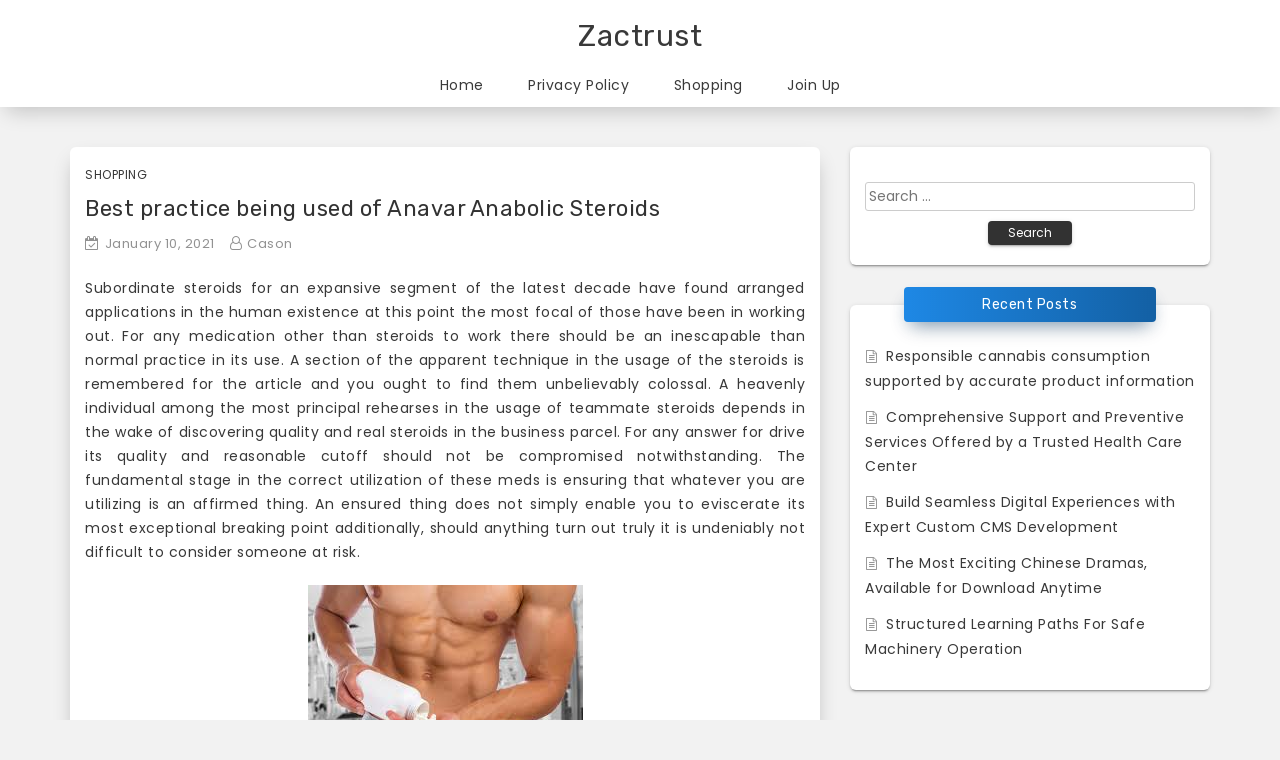

--- FILE ---
content_type: text/html; charset=UTF-8
request_url: https://www.zactrust.org/2021/best-practice-being-used-of-anavar-anabolic-steroids/
body_size: 37080
content:
<!DOCTYPE html>
<html lang="en-US">
<head>
<meta charset="UTF-8">
<meta name="viewport" content="width=device-width, initial-scale=1">
<link rel="profile" href="https://gmpg.org/xfn/11">

<meta name='robots' content='index, follow, max-image-preview:large, max-snippet:-1, max-video-preview:-1' />
	<style>img:is([sizes="auto" i], [sizes^="auto," i]) { contain-intrinsic-size: 3000px 1500px }</style>
	
	<!-- This site is optimized with the Yoast SEO plugin v26.2 - https://yoast.com/wordpress/plugins/seo/ -->
	<title>Best practice being used of Anavar Anabolic Steroids - Zactrust</title>
	<link rel="canonical" href="https://www.zactrust.org/2021/best-practice-being-used-of-anavar-anabolic-steroids/" />
	<meta property="og:locale" content="en_US" />
	<meta property="og:type" content="article" />
	<meta property="og:title" content="Best practice being used of Anavar Anabolic Steroids - Zactrust" />
	<meta property="og:description" content="Subordinate steroids for an expansive segment of the latest decade have found arranged applications in the human existence at this point the most focal of those have been in working out. For any medication other than steroids to work there should be an inescapable than normal practice in its use. A section of the apparent [&hellip;]" />
	<meta property="og:url" content="https://www.zactrust.org/2021/best-practice-being-used-of-anavar-anabolic-steroids/" />
	<meta property="og:site_name" content="Zactrust" />
	<meta property="article:published_time" content="2021-01-10T07:12:42+00:00" />
	<meta property="article:modified_time" content="2021-01-18T07:58:42+00:00" />
	<meta property="og:image" content="https://www.zactrust.org/wp-content/uploads/2021/01/download-2.jpg" />
	<meta name="author" content="Cason" />
	<meta name="twitter:card" content="summary_large_image" />
	<meta name="twitter:label1" content="Written by" />
	<meta name="twitter:data1" content="Cason" />
	<meta name="twitter:label2" content="Est. reading time" />
	<meta name="twitter:data2" content="2 minutes" />
	<script type="application/ld+json" class="yoast-schema-graph">{"@context":"https://schema.org","@graph":[{"@type":"WebPage","@id":"https://www.zactrust.org/2021/best-practice-being-used-of-anavar-anabolic-steroids/","url":"https://www.zactrust.org/2021/best-practice-being-used-of-anavar-anabolic-steroids/","name":"Best practice being used of Anavar Anabolic Steroids - Zactrust","isPartOf":{"@id":"https://www.zactrust.org/#website"},"primaryImageOfPage":{"@id":"https://www.zactrust.org/2021/best-practice-being-used-of-anavar-anabolic-steroids/#primaryimage"},"image":{"@id":"https://www.zactrust.org/2021/best-practice-being-used-of-anavar-anabolic-steroids/#primaryimage"},"thumbnailUrl":"https://www.zactrust.org/wp-content/uploads/2021/01/download-2.jpg","datePublished":"2021-01-10T07:12:42+00:00","dateModified":"2021-01-18T07:58:42+00:00","author":{"@id":"https://www.zactrust.org/#/schema/person/c97237a417262db292eeee0c346adbd1"},"breadcrumb":{"@id":"https://www.zactrust.org/2021/best-practice-being-used-of-anavar-anabolic-steroids/#breadcrumb"},"inLanguage":"en-US","potentialAction":[{"@type":"ReadAction","target":["https://www.zactrust.org/2021/best-practice-being-used-of-anavar-anabolic-steroids/"]}]},{"@type":"ImageObject","inLanguage":"en-US","@id":"https://www.zactrust.org/2021/best-practice-being-used-of-anavar-anabolic-steroids/#primaryimage","url":"https://www.zactrust.org/wp-content/uploads/2021/01/download-2.jpg","contentUrl":"https://www.zactrust.org/wp-content/uploads/2021/01/download-2.jpg","width":275,"height":183,"caption":"Anabolic Steroids"},{"@type":"BreadcrumbList","@id":"https://www.zactrust.org/2021/best-practice-being-used-of-anavar-anabolic-steroids/#breadcrumb","itemListElement":[{"@type":"ListItem","position":1,"name":"Home","item":"https://www.zactrust.org/"},{"@type":"ListItem","position":2,"name":"Best practice being used of Anavar Anabolic Steroids"}]},{"@type":"WebSite","@id":"https://www.zactrust.org/#website","url":"https://www.zactrust.org/","name":"Zactrust","description":"","potentialAction":[{"@type":"SearchAction","target":{"@type":"EntryPoint","urlTemplate":"https://www.zactrust.org/?s={search_term_string}"},"query-input":{"@type":"PropertyValueSpecification","valueRequired":true,"valueName":"search_term_string"}}],"inLanguage":"en-US"},{"@type":"Person","@id":"https://www.zactrust.org/#/schema/person/c97237a417262db292eeee0c346adbd1","name":"Cason","image":{"@type":"ImageObject","inLanguage":"en-US","@id":"https://www.zactrust.org/#/schema/person/image/","url":"https://secure.gravatar.com/avatar/5bc866ad8ea472745ebf96098db69b535c1473baa57409971431d0b04ffe465f?s=96&d=mm&r=g","contentUrl":"https://secure.gravatar.com/avatar/5bc866ad8ea472745ebf96098db69b535c1473baa57409971431d0b04ffe465f?s=96&d=mm&r=g","caption":"Cason"},"url":"https://www.zactrust.org/author/admin/"}]}</script>
	<!-- / Yoast SEO plugin. -->


<link rel='dns-prefetch' href='//fonts.googleapis.com' />
<link rel="alternate" type="application/rss+xml" title="Zactrust &raquo; Feed" href="https://www.zactrust.org/feed/" />
<link rel="alternate" type="application/rss+xml" title="Zactrust &raquo; Comments Feed" href="https://www.zactrust.org/comments/feed/" />
<link rel="alternate" type="application/rss+xml" title="Zactrust &raquo; Best practice being used of Anavar Anabolic Steroids Comments Feed" href="https://www.zactrust.org/2021/best-practice-being-used-of-anavar-anabolic-steroids/feed/" />
<script type="text/javascript">
/* <![CDATA[ */
window._wpemojiSettings = {"baseUrl":"https:\/\/s.w.org\/images\/core\/emoji\/16.0.1\/72x72\/","ext":".png","svgUrl":"https:\/\/s.w.org\/images\/core\/emoji\/16.0.1\/svg\/","svgExt":".svg","source":{"concatemoji":"https:\/\/www.zactrust.org\/wp-includes\/js\/wp-emoji-release.min.js?ver=6.8.3"}};
/*! This file is auto-generated */
!function(s,n){var o,i,e;function c(e){try{var t={supportTests:e,timestamp:(new Date).valueOf()};sessionStorage.setItem(o,JSON.stringify(t))}catch(e){}}function p(e,t,n){e.clearRect(0,0,e.canvas.width,e.canvas.height),e.fillText(t,0,0);var t=new Uint32Array(e.getImageData(0,0,e.canvas.width,e.canvas.height).data),a=(e.clearRect(0,0,e.canvas.width,e.canvas.height),e.fillText(n,0,0),new Uint32Array(e.getImageData(0,0,e.canvas.width,e.canvas.height).data));return t.every(function(e,t){return e===a[t]})}function u(e,t){e.clearRect(0,0,e.canvas.width,e.canvas.height),e.fillText(t,0,0);for(var n=e.getImageData(16,16,1,1),a=0;a<n.data.length;a++)if(0!==n.data[a])return!1;return!0}function f(e,t,n,a){switch(t){case"flag":return n(e,"\ud83c\udff3\ufe0f\u200d\u26a7\ufe0f","\ud83c\udff3\ufe0f\u200b\u26a7\ufe0f")?!1:!n(e,"\ud83c\udde8\ud83c\uddf6","\ud83c\udde8\u200b\ud83c\uddf6")&&!n(e,"\ud83c\udff4\udb40\udc67\udb40\udc62\udb40\udc65\udb40\udc6e\udb40\udc67\udb40\udc7f","\ud83c\udff4\u200b\udb40\udc67\u200b\udb40\udc62\u200b\udb40\udc65\u200b\udb40\udc6e\u200b\udb40\udc67\u200b\udb40\udc7f");case"emoji":return!a(e,"\ud83e\udedf")}return!1}function g(e,t,n,a){var r="undefined"!=typeof WorkerGlobalScope&&self instanceof WorkerGlobalScope?new OffscreenCanvas(300,150):s.createElement("canvas"),o=r.getContext("2d",{willReadFrequently:!0}),i=(o.textBaseline="top",o.font="600 32px Arial",{});return e.forEach(function(e){i[e]=t(o,e,n,a)}),i}function t(e){var t=s.createElement("script");t.src=e,t.defer=!0,s.head.appendChild(t)}"undefined"!=typeof Promise&&(o="wpEmojiSettingsSupports",i=["flag","emoji"],n.supports={everything:!0,everythingExceptFlag:!0},e=new Promise(function(e){s.addEventListener("DOMContentLoaded",e,{once:!0})}),new Promise(function(t){var n=function(){try{var e=JSON.parse(sessionStorage.getItem(o));if("object"==typeof e&&"number"==typeof e.timestamp&&(new Date).valueOf()<e.timestamp+604800&&"object"==typeof e.supportTests)return e.supportTests}catch(e){}return null}();if(!n){if("undefined"!=typeof Worker&&"undefined"!=typeof OffscreenCanvas&&"undefined"!=typeof URL&&URL.createObjectURL&&"undefined"!=typeof Blob)try{var e="postMessage("+g.toString()+"("+[JSON.stringify(i),f.toString(),p.toString(),u.toString()].join(",")+"));",a=new Blob([e],{type:"text/javascript"}),r=new Worker(URL.createObjectURL(a),{name:"wpTestEmojiSupports"});return void(r.onmessage=function(e){c(n=e.data),r.terminate(),t(n)})}catch(e){}c(n=g(i,f,p,u))}t(n)}).then(function(e){for(var t in e)n.supports[t]=e[t],n.supports.everything=n.supports.everything&&n.supports[t],"flag"!==t&&(n.supports.everythingExceptFlag=n.supports.everythingExceptFlag&&n.supports[t]);n.supports.everythingExceptFlag=n.supports.everythingExceptFlag&&!n.supports.flag,n.DOMReady=!1,n.readyCallback=function(){n.DOMReady=!0}}).then(function(){return e}).then(function(){var e;n.supports.everything||(n.readyCallback(),(e=n.source||{}).concatemoji?t(e.concatemoji):e.wpemoji&&e.twemoji&&(t(e.twemoji),t(e.wpemoji)))}))}((window,document),window._wpemojiSettings);
/* ]]> */
</script>
<style id='wp-emoji-styles-inline-css' type='text/css'>

	img.wp-smiley, img.emoji {
		display: inline !important;
		border: none !important;
		box-shadow: none !important;
		height: 1em !important;
		width: 1em !important;
		margin: 0 0.07em !important;
		vertical-align: -0.1em !important;
		background: none !important;
		padding: 0 !important;
	}
</style>
<link rel='stylesheet' id='wp-block-library-css' href='https://www.zactrust.org/wp-includes/css/dist/block-library/style.min.css?ver=6.8.3' type='text/css' media='all' />
<style id='classic-theme-styles-inline-css' type='text/css'>
/*! This file is auto-generated */
.wp-block-button__link{color:#fff;background-color:#32373c;border-radius:9999px;box-shadow:none;text-decoration:none;padding:calc(.667em + 2px) calc(1.333em + 2px);font-size:1.125em}.wp-block-file__button{background:#32373c;color:#fff;text-decoration:none}
</style>
<style id='global-styles-inline-css' type='text/css'>
:root{--wp--preset--aspect-ratio--square: 1;--wp--preset--aspect-ratio--4-3: 4/3;--wp--preset--aspect-ratio--3-4: 3/4;--wp--preset--aspect-ratio--3-2: 3/2;--wp--preset--aspect-ratio--2-3: 2/3;--wp--preset--aspect-ratio--16-9: 16/9;--wp--preset--aspect-ratio--9-16: 9/16;--wp--preset--color--black: #000000;--wp--preset--color--cyan-bluish-gray: #abb8c3;--wp--preset--color--white: #ffffff;--wp--preset--color--pale-pink: #f78da7;--wp--preset--color--vivid-red: #cf2e2e;--wp--preset--color--luminous-vivid-orange: #ff6900;--wp--preset--color--luminous-vivid-amber: #fcb900;--wp--preset--color--light-green-cyan: #7bdcb5;--wp--preset--color--vivid-green-cyan: #00d084;--wp--preset--color--pale-cyan-blue: #8ed1fc;--wp--preset--color--vivid-cyan-blue: #0693e3;--wp--preset--color--vivid-purple: #9b51e0;--wp--preset--gradient--vivid-cyan-blue-to-vivid-purple: linear-gradient(135deg,rgba(6,147,227,1) 0%,rgb(155,81,224) 100%);--wp--preset--gradient--light-green-cyan-to-vivid-green-cyan: linear-gradient(135deg,rgb(122,220,180) 0%,rgb(0,208,130) 100%);--wp--preset--gradient--luminous-vivid-amber-to-luminous-vivid-orange: linear-gradient(135deg,rgba(252,185,0,1) 0%,rgba(255,105,0,1) 100%);--wp--preset--gradient--luminous-vivid-orange-to-vivid-red: linear-gradient(135deg,rgba(255,105,0,1) 0%,rgb(207,46,46) 100%);--wp--preset--gradient--very-light-gray-to-cyan-bluish-gray: linear-gradient(135deg,rgb(238,238,238) 0%,rgb(169,184,195) 100%);--wp--preset--gradient--cool-to-warm-spectrum: linear-gradient(135deg,rgb(74,234,220) 0%,rgb(151,120,209) 20%,rgb(207,42,186) 40%,rgb(238,44,130) 60%,rgb(251,105,98) 80%,rgb(254,248,76) 100%);--wp--preset--gradient--blush-light-purple: linear-gradient(135deg,rgb(255,206,236) 0%,rgb(152,150,240) 100%);--wp--preset--gradient--blush-bordeaux: linear-gradient(135deg,rgb(254,205,165) 0%,rgb(254,45,45) 50%,rgb(107,0,62) 100%);--wp--preset--gradient--luminous-dusk: linear-gradient(135deg,rgb(255,203,112) 0%,rgb(199,81,192) 50%,rgb(65,88,208) 100%);--wp--preset--gradient--pale-ocean: linear-gradient(135deg,rgb(255,245,203) 0%,rgb(182,227,212) 50%,rgb(51,167,181) 100%);--wp--preset--gradient--electric-grass: linear-gradient(135deg,rgb(202,248,128) 0%,rgb(113,206,126) 100%);--wp--preset--gradient--midnight: linear-gradient(135deg,rgb(2,3,129) 0%,rgb(40,116,252) 100%);--wp--preset--font-size--small: 13px;--wp--preset--font-size--medium: 20px;--wp--preset--font-size--large: 36px;--wp--preset--font-size--x-large: 42px;--wp--preset--spacing--20: 0.44rem;--wp--preset--spacing--30: 0.67rem;--wp--preset--spacing--40: 1rem;--wp--preset--spacing--50: 1.5rem;--wp--preset--spacing--60: 2.25rem;--wp--preset--spacing--70: 3.38rem;--wp--preset--spacing--80: 5.06rem;--wp--preset--shadow--natural: 6px 6px 9px rgba(0, 0, 0, 0.2);--wp--preset--shadow--deep: 12px 12px 50px rgba(0, 0, 0, 0.4);--wp--preset--shadow--sharp: 6px 6px 0px rgba(0, 0, 0, 0.2);--wp--preset--shadow--outlined: 6px 6px 0px -3px rgba(255, 255, 255, 1), 6px 6px rgba(0, 0, 0, 1);--wp--preset--shadow--crisp: 6px 6px 0px rgba(0, 0, 0, 1);}:where(.is-layout-flex){gap: 0.5em;}:where(.is-layout-grid){gap: 0.5em;}body .is-layout-flex{display: flex;}.is-layout-flex{flex-wrap: wrap;align-items: center;}.is-layout-flex > :is(*, div){margin: 0;}body .is-layout-grid{display: grid;}.is-layout-grid > :is(*, div){margin: 0;}:where(.wp-block-columns.is-layout-flex){gap: 2em;}:where(.wp-block-columns.is-layout-grid){gap: 2em;}:where(.wp-block-post-template.is-layout-flex){gap: 1.25em;}:where(.wp-block-post-template.is-layout-grid){gap: 1.25em;}.has-black-color{color: var(--wp--preset--color--black) !important;}.has-cyan-bluish-gray-color{color: var(--wp--preset--color--cyan-bluish-gray) !important;}.has-white-color{color: var(--wp--preset--color--white) !important;}.has-pale-pink-color{color: var(--wp--preset--color--pale-pink) !important;}.has-vivid-red-color{color: var(--wp--preset--color--vivid-red) !important;}.has-luminous-vivid-orange-color{color: var(--wp--preset--color--luminous-vivid-orange) !important;}.has-luminous-vivid-amber-color{color: var(--wp--preset--color--luminous-vivid-amber) !important;}.has-light-green-cyan-color{color: var(--wp--preset--color--light-green-cyan) !important;}.has-vivid-green-cyan-color{color: var(--wp--preset--color--vivid-green-cyan) !important;}.has-pale-cyan-blue-color{color: var(--wp--preset--color--pale-cyan-blue) !important;}.has-vivid-cyan-blue-color{color: var(--wp--preset--color--vivid-cyan-blue) !important;}.has-vivid-purple-color{color: var(--wp--preset--color--vivid-purple) !important;}.has-black-background-color{background-color: var(--wp--preset--color--black) !important;}.has-cyan-bluish-gray-background-color{background-color: var(--wp--preset--color--cyan-bluish-gray) !important;}.has-white-background-color{background-color: var(--wp--preset--color--white) !important;}.has-pale-pink-background-color{background-color: var(--wp--preset--color--pale-pink) !important;}.has-vivid-red-background-color{background-color: var(--wp--preset--color--vivid-red) !important;}.has-luminous-vivid-orange-background-color{background-color: var(--wp--preset--color--luminous-vivid-orange) !important;}.has-luminous-vivid-amber-background-color{background-color: var(--wp--preset--color--luminous-vivid-amber) !important;}.has-light-green-cyan-background-color{background-color: var(--wp--preset--color--light-green-cyan) !important;}.has-vivid-green-cyan-background-color{background-color: var(--wp--preset--color--vivid-green-cyan) !important;}.has-pale-cyan-blue-background-color{background-color: var(--wp--preset--color--pale-cyan-blue) !important;}.has-vivid-cyan-blue-background-color{background-color: var(--wp--preset--color--vivid-cyan-blue) !important;}.has-vivid-purple-background-color{background-color: var(--wp--preset--color--vivid-purple) !important;}.has-black-border-color{border-color: var(--wp--preset--color--black) !important;}.has-cyan-bluish-gray-border-color{border-color: var(--wp--preset--color--cyan-bluish-gray) !important;}.has-white-border-color{border-color: var(--wp--preset--color--white) !important;}.has-pale-pink-border-color{border-color: var(--wp--preset--color--pale-pink) !important;}.has-vivid-red-border-color{border-color: var(--wp--preset--color--vivid-red) !important;}.has-luminous-vivid-orange-border-color{border-color: var(--wp--preset--color--luminous-vivid-orange) !important;}.has-luminous-vivid-amber-border-color{border-color: var(--wp--preset--color--luminous-vivid-amber) !important;}.has-light-green-cyan-border-color{border-color: var(--wp--preset--color--light-green-cyan) !important;}.has-vivid-green-cyan-border-color{border-color: var(--wp--preset--color--vivid-green-cyan) !important;}.has-pale-cyan-blue-border-color{border-color: var(--wp--preset--color--pale-cyan-blue) !important;}.has-vivid-cyan-blue-border-color{border-color: var(--wp--preset--color--vivid-cyan-blue) !important;}.has-vivid-purple-border-color{border-color: var(--wp--preset--color--vivid-purple) !important;}.has-vivid-cyan-blue-to-vivid-purple-gradient-background{background: var(--wp--preset--gradient--vivid-cyan-blue-to-vivid-purple) !important;}.has-light-green-cyan-to-vivid-green-cyan-gradient-background{background: var(--wp--preset--gradient--light-green-cyan-to-vivid-green-cyan) !important;}.has-luminous-vivid-amber-to-luminous-vivid-orange-gradient-background{background: var(--wp--preset--gradient--luminous-vivid-amber-to-luminous-vivid-orange) !important;}.has-luminous-vivid-orange-to-vivid-red-gradient-background{background: var(--wp--preset--gradient--luminous-vivid-orange-to-vivid-red) !important;}.has-very-light-gray-to-cyan-bluish-gray-gradient-background{background: var(--wp--preset--gradient--very-light-gray-to-cyan-bluish-gray) !important;}.has-cool-to-warm-spectrum-gradient-background{background: var(--wp--preset--gradient--cool-to-warm-spectrum) !important;}.has-blush-light-purple-gradient-background{background: var(--wp--preset--gradient--blush-light-purple) !important;}.has-blush-bordeaux-gradient-background{background: var(--wp--preset--gradient--blush-bordeaux) !important;}.has-luminous-dusk-gradient-background{background: var(--wp--preset--gradient--luminous-dusk) !important;}.has-pale-ocean-gradient-background{background: var(--wp--preset--gradient--pale-ocean) !important;}.has-electric-grass-gradient-background{background: var(--wp--preset--gradient--electric-grass) !important;}.has-midnight-gradient-background{background: var(--wp--preset--gradient--midnight) !important;}.has-small-font-size{font-size: var(--wp--preset--font-size--small) !important;}.has-medium-font-size{font-size: var(--wp--preset--font-size--medium) !important;}.has-large-font-size{font-size: var(--wp--preset--font-size--large) !important;}.has-x-large-font-size{font-size: var(--wp--preset--font-size--x-large) !important;}
:where(.wp-block-post-template.is-layout-flex){gap: 1.25em;}:where(.wp-block-post-template.is-layout-grid){gap: 1.25em;}
:where(.wp-block-columns.is-layout-flex){gap: 2em;}:where(.wp-block-columns.is-layout-grid){gap: 2em;}
:root :where(.wp-block-pullquote){font-size: 1.5em;line-height: 1.6;}
</style>
<link rel='stylesheet' id='shuban-google-fonts-css' href='//fonts.googleapis.com/css?family=Poppins%7CRubik&#038;ver=6.8.3' type='text/css' media='all' />
<link rel='stylesheet' id='swiper-css' href='https://www.zactrust.org/wp-content/themes/shuban/css/swiper.css?ver=6.8.3' type='text/css' media='all' />
<link rel='stylesheet' id='shuban-style-css' href='https://www.zactrust.org/wp-content/themes/shuban/style.css?ver=6.8.3' type='text/css' media='all' />
<script type="text/javascript" src="https://www.zactrust.org/wp-includes/js/jquery/jquery.min.js?ver=3.7.1" id="jquery-core-js"></script>
<script type="text/javascript" src="https://www.zactrust.org/wp-includes/js/jquery/jquery-migrate.min.js?ver=3.4.1" id="jquery-migrate-js"></script>
<link rel="https://api.w.org/" href="https://www.zactrust.org/wp-json/" /><link rel="alternate" title="JSON" type="application/json" href="https://www.zactrust.org/wp-json/wp/v2/posts/1610" /><link rel="EditURI" type="application/rsd+xml" title="RSD" href="https://www.zactrust.org/xmlrpc.php?rsd" />
<meta name="generator" content="WordPress 6.8.3" />
<link rel='shortlink' href='https://www.zactrust.org/?p=1610' />
<link rel="alternate" title="oEmbed (JSON)" type="application/json+oembed" href="https://www.zactrust.org/wp-json/oembed/1.0/embed?url=https%3A%2F%2Fwww.zactrust.org%2F2021%2Fbest-practice-being-used-of-anavar-anabolic-steroids%2F" />
<link rel="alternate" title="oEmbed (XML)" type="text/xml+oembed" href="https://www.zactrust.org/wp-json/oembed/1.0/embed?url=https%3A%2F%2Fwww.zactrust.org%2F2021%2Fbest-practice-being-used-of-anavar-anabolic-steroids%2F&#038;format=xml" />

    <style type="text/css">
            </style>

    <link rel="pingback" href="https://www.zactrust.org/xmlrpc.php"></head>

<body data-rsssl=1 class="wp-singular post-template-default single single-post postid-1610 single-format-standard wp-theme-shuban">
<div id="page" class="site">

	
	<div class="st-header-area">
		<div class="container">
			<a class="skip-link screen-reader-text" href="#content">Skip to content</a>

			<header id="masthead" class="site-header st-site-header" role="banner">
				 <div class="site-branding">

					 
													<h2 class="site-title"><a href="https://www.zactrust.org/" rel="home">Zactrust</a></h2>
						
					
										
                </div><!-- .site-branding -->

				<nav id="site-navigation" class="main-navigation" role="navigation">
					<button class="menu-toggle btn btn-primary btn-sm" aria-controls="primary-menu" aria-expanded="false" ><i class="fa fa-bars"></i></button>
					<div class="menu-main-container"><ul id="primary-menu" class="shuban-main-menu"><li id="menu-item-17" class="menu-item menu-item-type-custom menu-item-object-custom menu-item-home menu-item-17"><a href="https://www.zactrust.org/">Home</a></li>
<li id="menu-item-19" class="menu-item menu-item-type-post_type menu-item-object-page menu-item-privacy-policy menu-item-19"><a rel="privacy-policy" href="https://www.zactrust.org/privacy-policy/">Privacy Policy</a></li>
<li id="menu-item-12" class="menu-item menu-item-type-taxonomy menu-item-object-category current-post-ancestor current-menu-parent current-post-parent menu-item-12"><a href="https://www.zactrust.org/category/shopping/">Shopping</a></li>
<li id="menu-item-18" class="menu-item menu-item-type-post_type menu-item-object-page menu-item-18"><a href="https://www.zactrust.org/join-up/">Join Up</a></li>
</ul></div>				</nav><!-- #site-navigation -->
			</header><!-- #masthead -->
		</div>
		<!-- /.container -->
	</div>
	<!-- .st-header-area -->


	


	<div class="st-content-area">
		<div class="container">
			<div id="content" class="site-content row">

<!-- /.st-sidebar-wrapper col-md-3 -->

<!-- Layout check -->

    <div class="st-primary-wrapper col-md-8">
<!-- Layout check -->

    <div id="primary" class="content-area">
			<main id="main" class="site-main" role="main">

			
<article id="post-1610" class="post-1610 post type-post status-publish format-standard hentry category-shopping">

	
	<footer class="entry-footer">
		<span class="cat-links"><a href="https://www.zactrust.org/category/shopping/">Shopping</a></span>	</footer><!-- .entry-footer -->

	<header class="entry-header">
		<h1 class="entry-title">Best practice being used of Anavar Anabolic Steroids</h1>		<div class="entry-meta">
			<span class="posted-on meta-span"><i class="fa fa-calendar-check-o"></i><a href="https://www.zactrust.org/2021/best-practice-being-used-of-anavar-anabolic-steroids/" rel="bookmark"><time class="entry-date published" datetime="2021-01-10T07:12:42+00:00">January 10, 2021</time><time class="updated" datetime="2021-01-18T07:58:42+00:00">January 18, 2021</time></a></span><span class="byline meta-span"><i class="fa fa-user-o"></i><span class="author vcard"><a class="url fn n" href="https://www.zactrust.org/author/admin/">Cason</a></span></span>		</div><!-- .entry-meta -->
			</header><!-- .entry-header -->

			<div class="entry-content">
			<p style="text-align: justify;">Subordinate steroids for an expansive segment of the latest decade have found arranged applications in the human existence at this point the most focal of those have been in working out. For any medication other than steroids to work there should be an inescapable than normal practice in its use. A section of the apparent technique in the usage of the steroids is remembered for the article and you ought to find them unbelievably colossal. A heavenly individual among the most principal rehearses in the usage of teammate steroids depends in the wake of discovering quality and real steroids in the business parcel. For any answer for drive its quality and reasonable cutoff should not be compromised notwithstanding. The fundamental stage in the correct utilization of these meds is ensuring that whatever you are utilizing is an affirmed thing. An ensured thing does not simply enable you to eviscerate its most exceptional breaking point additionally, should anything turn out truly it is undeniably not difficult to consider someone at risk.</p>
<p><img fetchpriority="high" decoding="async" class="aligncenter size-full wp-image-1613" src="https://www.zactrust.org/wp-content/uploads/2021/01/download-2.jpg" alt="Anabolic Steroids" width="275" height="183" /></p>
<p style="text-align: justify;">A hint of the best delegates in right hand steroids have coming going to add to a novel blueprint of seeing sound things and it should not be difficult to get this things. In the wake of getting the thing the interest reduces to how to use them and use them, and besides how to use them reasonably. Everything thing you can manage with extra steroids is finding a specialist to force you through. Much basically indistinguishable from someone of an insightful methodologies, excess of steroids can have authentic repercussions. Truth is told while certified steroids that work are a major street to improve complete wisdom in lifting loads; the methodology of taking them should be done expertly. With a specialist or a steroids genius in the obliging field, there is every inspiration driving why you should get a widely appealing assessment to <a href="https://steroids-outlet.com/shop/anavar-50mg/"><strong>buy anavar</strong></a>. The issue with various individuals has truly not been the assessments yet rather absolutely to keep with the proposed part.</p>
<p style="text-align: justify;">There are a ton of steroids customers who require lively outcomes and as much as steroids will offer you breathtaking outcomes more than whatever else, they in like way require some time. The abuse of steroids can have patching and mental effects and its best in case they are used as a scramble of the best way. What is a lot of all the also staggering is the manner by which that the fitting utilization of steroids takes such a to an impossible degree squeezing and exceptional systems, some of which are with everything thought about easy to take after and stay mindful of. In such manner, prior to utilizing any steroids it is principal to ensure that you are utilizing them genuinely.</p>
		</div>
	
</article><!-- #post-## -->

	<nav class="navigation post-navigation" aria-label="Posts">
		<h2 class="screen-reader-text">Post navigation</h2>
		<div class="nav-links"><div class="nav-previous"><a href="https://www.zactrust.org/2021/top-hotels-in-oberstdorf-as-voted-by-customers/" rel="prev">Top hotels in Oberstdorf as voted by customers</a></div><div class="nav-next"><a href="https://www.zactrust.org/2021/writing-down-someones-number-on-a-limo/" rel="next">Writing Down Someone’s Number on a Limo</a></div></div>
	</nav>
			</main><!-- #main -->
		</div><!-- #primary -->
	</div>
	<!-- /.st-primary-wrapper col-md-8 -->


	<div class="st-sidebar-wrapper col-md-4">

		<aside id="secondary" class="widget-area" role="complementary">
			<section id="search-2" class="widget widget_search"><form role="search" method="get" class="search-form" action="https://www.zactrust.org/">
				<label>
					<span class="screen-reader-text">Search for:</span>
					<input type="search" class="search-field" placeholder="Search &hellip;" value="" name="s" />
				</label>
				<input type="submit" class="search-submit" value="Search" />
			</form></section>
		<section id="recent-posts-2" class="widget widget_recent_entries">
		<h2 class="widget-title">Recent Posts</h2>
		<ul>
											<li>
					<a href="https://www.zactrust.org/2026/responsible-cannabis-consumption-supported-by-accurate-product-information/">Responsible cannabis consumption supported by accurate product information</a>
									</li>
											<li>
					<a href="https://www.zactrust.org/2026/comprehensive-support-and-preventive-services-offered-by-a-trusted-health-care-center/">Comprehensive Support and Preventive Services Offered by a Trusted Health Care Center</a>
									</li>
											<li>
					<a href="https://www.zactrust.org/2026/build-seamless-digital-experiences-with-expert-custom-cms-development/">Build Seamless Digital Experiences with Expert Custom CMS Development</a>
									</li>
											<li>
					<a href="https://www.zactrust.org/2026/the-most-exciting-chinese-dramas-available-for-download-anytime/">The Most Exciting Chinese Dramas, Available for Download Anytime</a>
									</li>
											<li>
					<a href="https://www.zactrust.org/2026/structured-learning-paths-for-safe-machinery-operation/">Structured Learning Paths For Safe Machinery Operation</a>
									</li>
					</ul>

		</section><section id="text-2" class="widget widget_text">			<div class="textwidget"><p><img loading="lazy" decoding="async" class="aligncenter size-full wp-image-20" src="https://www.zactrust.org/wp-content/uploads/2019/07/ads-Custom-Marketing-Inc.gif" alt="" width="300" height="600" /></p>
</div>
		</section><section id="categories-2" class="widget widget_categories"><h2 class="widget-title">Categories</h2>
			<ul>
					<li class="cat-item cat-item-39"><a href="https://www.zactrust.org/category/anime/">Anime</a>
</li>
	<li class="cat-item cat-item-21"><a href="https://www.zactrust.org/category/application/">Application</a>
</li>
	<li class="cat-item cat-item-7"><a href="https://www.zactrust.org/category/automobile/">Automobile</a>
</li>
	<li class="cat-item cat-item-19"><a href="https://www.zactrust.org/category/beauty/">Beauty</a>
</li>
	<li class="cat-item cat-item-26"><a href="https://www.zactrust.org/category/betting/">Betting</a>
</li>
	<li class="cat-item cat-item-8"><a href="https://www.zactrust.org/category/business/">Business</a>
</li>
	<li class="cat-item cat-item-43"><a href="https://www.zactrust.org/category/career/">Career</a>
</li>
	<li class="cat-item cat-item-37"><a href="https://www.zactrust.org/category/cleaning/">Cleaning</a>
</li>
	<li class="cat-item cat-item-42"><a href="https://www.zactrust.org/category/construction/">construction</a>
</li>
	<li class="cat-item cat-item-40"><a href="https://www.zactrust.org/category/dental/">Dental</a>
</li>
	<li class="cat-item cat-item-17"><a href="https://www.zactrust.org/category/digital-marketing/">Digital Marketing</a>
</li>
	<li class="cat-item cat-item-15"><a href="https://www.zactrust.org/category/education/">Education</a>
</li>
	<li class="cat-item cat-item-20"><a href="https://www.zactrust.org/category/entertainment/">Entertainment</a>
</li>
	<li class="cat-item cat-item-44"><a href="https://www.zactrust.org/category/fashion/">Fashion</a>
</li>
	<li class="cat-item cat-item-6"><a href="https://www.zactrust.org/category/finance/">Finance</a>
</li>
	<li class="cat-item cat-item-36"><a href="https://www.zactrust.org/category/fitness/">Fitness</a>
</li>
	<li class="cat-item cat-item-41"><a href="https://www.zactrust.org/category/food/">Food</a>
</li>
	<li class="cat-item cat-item-23"><a href="https://www.zactrust.org/category/games/">Games</a>
</li>
	<li class="cat-item cat-item-4"><a href="https://www.zactrust.org/category/general/">General</a>
</li>
	<li class="cat-item cat-item-9"><a href="https://www.zactrust.org/category/health/">Health</a>
</li>
	<li class="cat-item cat-item-29"><a href="https://www.zactrust.org/category/home/">Home</a>
</li>
	<li class="cat-item cat-item-38"><a href="https://www.zactrust.org/category/home-improvement/">Home Improvement</a>
</li>
	<li class="cat-item cat-item-28"><a href="https://www.zactrust.org/category/insurance/">Insurance</a>
</li>
	<li class="cat-item cat-item-33"><a href="https://www.zactrust.org/category/internet-marketing/">Internet Marketing</a>
</li>
	<li class="cat-item cat-item-12"><a href="https://www.zactrust.org/category/law/">Law</a>
</li>
	<li class="cat-item cat-item-24"><a href="https://www.zactrust.org/category/marketing/">Marketing</a>
</li>
	<li class="cat-item cat-item-16"><a href="https://www.zactrust.org/category/pets/">Pets</a>
</li>
	<li class="cat-item cat-item-14"><a href="https://www.zactrust.org/category/photography/">Photography</a>
</li>
	<li class="cat-item cat-item-32"><a href="https://www.zactrust.org/category/real-estate/">Real estate</a>
</li>
	<li class="cat-item cat-item-10"><a href="https://www.zactrust.org/category/seo/">SEO</a>
</li>
	<li class="cat-item cat-item-2"><a href="https://www.zactrust.org/category/shopping/">Shopping</a>
</li>
	<li class="cat-item cat-item-11"><a href="https://www.zactrust.org/category/social-media/">Social Media</a>
</li>
	<li class="cat-item cat-item-22"><a href="https://www.zactrust.org/category/software/">Software</a>
</li>
	<li class="cat-item cat-item-30"><a href="https://www.zactrust.org/category/sports/">Sports</a>
</li>
	<li class="cat-item cat-item-13"><a href="https://www.zactrust.org/category/technology/">Technology</a>
</li>
	<li class="cat-item cat-item-35"><a href="https://www.zactrust.org/category/tourist/">Tourist</a>
</li>
	<li class="cat-item cat-item-5"><a href="https://www.zactrust.org/category/travel/">Travel</a>
</li>
	<li class="cat-item cat-item-1"><a href="https://www.zactrust.org/category/uncategorized/">Uncategorized</a>
</li>
	<li class="cat-item cat-item-27"><a href="https://www.zactrust.org/category/web-design/">Web design</a>
</li>
	<li class="cat-item cat-item-31"><a href="https://www.zactrust.org/category/web-development/">Web Development</a>
</li>
	<li class="cat-item cat-item-34"><a href="https://www.zactrust.org/category/web-hosting/">Web Hosting</a>
</li>
	<li class="cat-item cat-item-25"><a href="https://www.zactrust.org/category/wedding/">Wedding</a>
</li>
			</ul>

			</section><section id="meta-2" class="widget widget_meta"><h2 class="widget-title">Meta</h2>
		<ul>
						<li><a rel="nofollow" href="https://www.zactrust.org/wp-login.php">Log in</a></li>
			<li><a href="https://www.zactrust.org/feed/">Entries feed</a></li>
			<li><a href="https://www.zactrust.org/comments/feed/">Comments feed</a></li>

			<li><a href="https://wordpress.org/">WordPress.org</a></li>
		</ul>

		</section>		</aside><!-- #secondary -->
	</div>
	<!-- /.st-sidebar-wrapper -->
			</div><!-- #content -->
		</div>
		<!-- /.container -->
	</div>
	<!-- /.st-content-area -->



	<div class="st-footer-area" id="st-footer-area">

		
		<div class="container">
			<footer id="colophon" class="site-footer row" role="contentinfo">

				<aside class="shuban-footer" role="complementary">
					
					
					
				</aside><!-- #shuban-footer -->

			</footer><!-- #colophon -->
		</div>
		<!-- /.container -->

		<div class="site-info">

			<div class="container">
				<footer id="colophon" class="site-footer row" role="contentinfo">
					<div class="col-md-6 copyright text-left">
						<h6 class="mb-0">&copy; Copyright 2017 - All Rights Reserved</h6>
					</div>

											
					
					
				</footer><!-- #colophon -->
			</div>
			<!-- /.container -->
		</div><!-- .site-info -->
	</div>
	<!-- /.st-footer-area -->

	<div class="scroll-to-top">
		<i class="fa fa-arrow-up"></i>
	</div>
	<!-- /.scroll-to-top -->


</div><!-- #page -->

<script type="speculationrules">
{"prefetch":[{"source":"document","where":{"and":[{"href_matches":"\/*"},{"not":{"href_matches":["\/wp-*.php","\/wp-admin\/*","\/wp-content\/uploads\/*","\/wp-content\/*","\/wp-content\/plugins\/*","\/wp-content\/themes\/shuban\/*","\/*\\?(.+)"]}},{"not":{"selector_matches":"a[rel~=\"nofollow\"]"}},{"not":{"selector_matches":".no-prefetch, .no-prefetch a"}}]},"eagerness":"conservative"}]}
</script>
<script type="text/javascript" src="https://www.zactrust.org/wp-content/themes/shuban/js/swiper.jquery.js?ver=6.8.3" id="swiper-js"></script>
<script type="text/javascript" src="https://www.zactrust.org/wp-content/themes/shuban/js/navigation.js?ver=20151215" id="shuban-navigation-js"></script>
<script type="text/javascript" src="https://www.zactrust.org/wp-content/themes/shuban/js/skip-link-focus-fix.js?ver=20151215" id="skip-link-focus-fix-js"></script>
<script type="text/javascript" src="https://www.zactrust.org/wp-content/themes/shuban/js/shuban-main.js?ver=6.8.3" id="shuban-main-js"></script>

</body>
</html>
